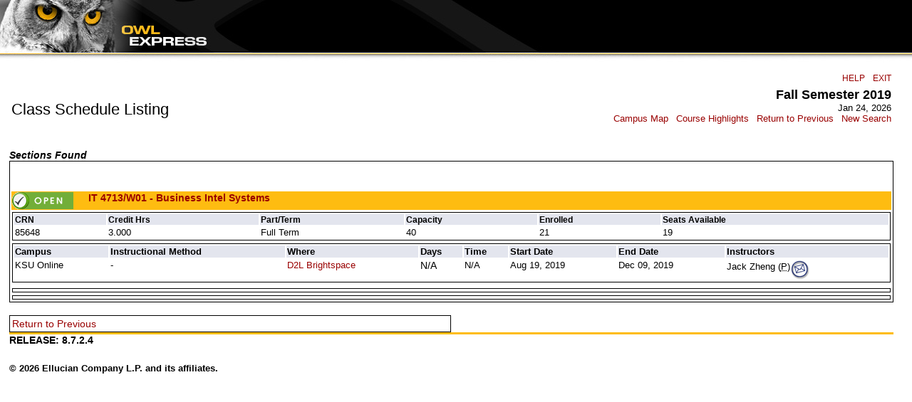

--- FILE ---
content_type: text/html;charset=UTF-8
request_url: https://owlexpress.kennesaw.edu/prodban/bwckctlg.p_disp_listcrse?term_in=201908&subj_in=IT&crse_in=4713&schd_in=A
body_size: 3161
content:
<!DOCTYPE HTML PUBLIC "-//W3C//DTD HTML 4.01 Transitional//EN" "http://www.w3.org/TR/html4/transitional.dtd">
<HTML lang="en">
<head>
<META http-equiv="Content-Type" content="text/html; charset=UTF-8">
<meta http-equiv="Pragma" name="Cache-Control" content="no-cache">
<meta http-equiv="Cache-Control" name="Cache-Control" content="no-cache">
<LINK REL="stylesheet" HREF="/css/web_defaultapp.css" TYPE="text/css">
<LINK REL="stylesheet" HREF="/css/web_defaultprint.css" TYPE="text/css" media="print">
<title>Class Schedule Listing</title>
<meta http-equiv="Content-Script-Type" name="Default_Script_Language" content="text/javascript">
<SCRIPT LANGUAGE="JavaScript" TYPE="text/javascript">
<!-- Hide JavaScript from older browsers 
window.onunload = function() {submitcount=0;}
var submitcount=0;
function checkSubmit() {
if (submitcount == 0)
   {
   submitcount++;
   return true;
   }
else
   {
alert("Your changes have already been submitted.");
   return false;
   }
}
//  End script hiding -->
</SCRIPT>
<SCRIPT LANGUAGE="JavaScript" TYPE="text/javascript">
<!-- Hide JavaScript from older browsers 
//  Function to open a window
function windowOpen(window_url) {
   helpWin = window.open(window_url,'','toolbar=yes,status=no,scrollbars=yes,menubar=yes,resizable=yes,directories=no,location=no,width=350,height=400');
   if (document.images) { 
       if (helpWin) helpWin.focus()
   }
}
//  End script hiding -->
</SCRIPT>
</head>
<body>
<div class="headerwrapperdiv">
<div class="pageheaderdiv1">
<a href="#main_content" onMouseover="window.status='Go to Main Content'; return true" onMouseout="window.status=''; return true" OnFocus="window.status='Go to Main Content'; return true" onBlur="window.status=''; return true" class="skiplinks">Go to Main Content</a>
<h1> </h1></DIV><div class="headerlinksdiv">
</DIV>
<table  CLASS="plaintable" SUMMARY="This table displays Menu Items and Banner Search textbox." WIDTH="100%">
<tr>
<TD CLASS="pldefault">
<div class="headerlinksdiv2">
&nbsp;
</div>
</TD>
<TD CLASS="pldefault"><p class="rightaligntext" /p>
<SPAN class="pageheaderlinks">
<a href="APP_UITS.P_OWLEXPRESS_HELP_LINK" accesskey="H" onClick="popup = window.open('APP_UITS.P_OWLEXPRESS_HELP_LINK', 'PopupPage','height=500,width=450,scrollbars=yes,resizable=yes'); return false" target="_blank" onMouseOver="window.status='';  return true" onMouseOut="window.status=''; return true"onFocus="window.status='';  return true" onBlur="window.status=''; return true"  class="submenulinktext2">HELP</a>
|
<a href="twbkwbis.P_Logout" accesskey="3" class="submenulinktext2">EXIT</a>
</span>
</TD>
</tr>
</table>
</DIV>
<div class="pagetitlediv">
<table  CLASS="plaintable" SUMMARY="This table displays title and static header displays." WIDTH="100%">
<tr>
<TD CLASS="pldefault">
<h2>Class Schedule Listing</h2>
</TD>
<TD CLASS="pldefault">
&nbsp;
</TD>
<TD CLASS="pldefault"><p class="rightaligntext" /p>
<div class="staticheaders">
<b><font size="4">Fall Semester 2019</font></b><br>
Jan 24, 2026<br>
<a href="http://www.kennesaw.edu/about/maps.shtml">Campus Map</a><img src="/wtlgifs/twggspac.gif" alt="Blank space" CLASS="headerImg" TITLE="Blank space"  NAME="GeneralSpacer" HSPACE=5 VSPACE=0 BORDER=0 HEIGHT=1 WIDTH=1 /><a href="http://registrar.kennesaw.edu/highlights/fall2019-highlights.pdf">Course Highlights</a><img src="/wtlgifs/twggspac.gif" alt="Blank space" CLASS="headerImg" TITLE="Blank space"  NAME="GeneralSpacer" HSPACE=5 VSPACE=0 BORDER=0 HEIGHT=1 WIDTH=1 /><a href="javascript:history.go(-1)">Return to Previous</a><img src="/wtlgifs/twggspac.gif" alt="Blank space" CLASS="headerImg" TITLE="Blank space"  NAME="GeneralSpacer" HSPACE=5 VSPACE=0 BORDER=0 HEIGHT=1 WIDTH=1 /><a href="/prodban/bwckschd.p_disp_dyn_sched">New Search</a><br>
</div>
</TD>
</tr>
<tr>
<TD class="bg3" width="100%" colSpan=3><img src="/wtlgifs/web_transparent.gif" alt="Transparent Image" CLASS="headerImg" TITLE="Transparent Image"  NAME="web_transparent" HSPACE=0 VSPACE=0 BORDER=0 HEIGHT=3 WIDTH=10 /></TD>
</tr>
</table>
<a name="main_content"></a>
</DIV>
<div class="pagebodydiv">
<!--  ** END OF twbkwbis.P_OpenDoc **  -->

<input type="hidden" name="sel_crn" value="dummy" />
<input type="hidden" name="assoc_term_in" value="dummy" />
<input type="hidden" name="ADD_BTN" value="dummy" />
<table  CLASS="datadisplaytable" SUMMARY="This layout table is used to present the sections found" width="100%"><caption class="captiontext">Sections Found</caption>
<tr>
<td CLASS="dddefault">&nbsp;</td>
</tr>
<tr>
<td CLASS="dddefault">&nbsp;</td>
</tr>
<tr>
<th CLASS="ddlabel" scope="row" ><a href="/prodban/bwckschd.p_disp_detail_sched?term_in=201908&amp;crn_in=85648"><img src="/stugifs/open.gif" align="top" alt="Course Section Open" CLASS="headerImg" TITLE="Course Section Open"  NAME="KSU_CrseSectionOpen" HSPACE=0 VSPACE=0 BORDER=0 HEIGHT=24 WIDTH=86 /><img src="/wtlgifs/twggspac.gif" alt="Blank space" CLASS="headerImg" TITLE="Blank space"  NAME="GeneralSpacer" HSPACE=10 VSPACE=0 BORDER=0 HEIGHT=1 WIDTH=1 />IT 4713/W01 - Business Intel Systems</a></th>
</tr>
<tr>
<TD CLASS="dddefault">
<table  CLASS="datadisplaytable" SUMMARY="This layout table is used to present the seating numbers." width = "100%">
<tr>
<th CLASS="ddheader" scope="col" ><SPAN class="fieldlabeltext">CRN</SPAN></th>
<th CLASS="ddheader" scope="col" ><SPAN class="fieldlabeltext">Credit Hrs</SPAN></th>
<th CLASS="ddheader" scope="col" ><SPAN class="fieldlabeltext">Part/Term</SPAN></th>
<th CLASS="ddheader" scope="col" ><SPAN class="fieldlabeltext">Capacity</SPAN></th>
<th CLASS="ddheader" scope="col" ><SPAN class="fieldlabeltext">Enrolled</SPAN></th>
<th CLASS="ddheader" scope="col" ><SPAN class="fieldlabeltext">Seats Available</SPAN></th>
<tr>
<td CLASS="dddefault">85648</td>
<td CLASS="dddefault">       3.000</td>
<td CLASS="dddefault">Full Term</td>
<td CLASS="dddefault">40</td>
<td CLASS="dddefault">21</td>
<td CLASS="dddefault">19</td>
</tr>
</table>
</TD>
</tr>
<tr>
<TD CLASS="dddefault">
<table  CLASS="datadisplaytable" SUMMARY="This table lists the scheduled meeting times and assigned instructors for this class.." width = "100%">
<tr>
<th CLASS="ddheader" scope="col" >Campus</th>
<th CLASS="ddheader" scope="col" >Instructional Method</th>
<th CLASS="ddheader" scope="col" >Where</th>
<th CLASS="ddheader" scope="col" >Days</th>
<th CLASS="ddheader" scope="col" >Time</th>
<th CLASS="ddheader" scope="col" >Start Date</th>
<th CLASS="ddheader" scope="col" >End Date</th>
<th CLASS="ddheader" scope="col" >Instructors</th>
</tr>
<tr>
<td CLASS="dddefault">KSU Online</td>
<td CLASS="dddefault">-</td>
<td CLASS="dddefault"><a target="_blank" href="http://d2l.kennesaw.edu/">D2L Brightspace</a></td>
<td>
N/A
</td>
<td CLASS="dddefault">N/A</td>
<td CLASS="dddefault">Aug 19, 2019</td>
<td CLASS="dddefault">Dec 09, 2019</td>
<td CLASS="dddefault">Jack Zheng (<ABBR title= "Primary">P</ABBR>)<a href="mailto:gzheng@kennesaw.edu"    target="Jack Zheng" ><img src="/wtlgifs/web_email.gif" align="middle" alt="E-mail" CLASS="headerImg" TITLE="E-mail"  NAME="web_email" HSPACE=0 VSPACE=0 BORDER=0 HEIGHT=28 WIDTH=28 /></a></td>
</tr>
</table>
</TD>
</tr>
<tr>
<TD CLASS="dddefault">
</TD>
</tr>
<tr>
<TD CLASS="dddefault">
<table  CLASS="datadisplaytable" SUMMARY="This layout table is used to present comments." width = "100%">
<tr>
</table>
</TD>
</tr>
<tr>
<TD CLASS="dddefault">
<table  CLASS="datadisplaytable" SUMMARY="This layout table is used to present attributes." width = "100%">
<tr>
</table>
</TD>
</tr>
</table>
<br />
<table  CLASS="datadisplaytable" summary="This is for formatting of the bottom links." WIDTH="50%">
<tr>
<TD CLASS="ntdefault">
<a href="javascript:history.go(-1)" onMouseOver="window.status='Return to Previous';  return true" onFocus="window.status='Return to Previous';  return true" onMouseOut="window.status='';  return true"onBlur="window.status='';  return true">Return to Previous</a>
</TD>
</tr>
</table>

<!--  ** START OF twbkwbis.P_CloseDoc **  -->
<table  CLASS="plaintable" SUMMARY="This is table displays line separator at end of the page." WIDTH="100%" cellSpacing=0 cellPadding=0 border=0><tr><TD class="bgtabon" width="100%" colSpan=2><img src="/wtlgifs/web_transparent.gif" alt="Transparent Image" CLASS="headerImg" TITLE="Transparent Image"  NAME="web_transparent" HSPACE=0 VSPACE=0 BORDER=0 HEIGHT=3 WIDTH=10 /></TD></tr></table>
<a href="#top" onMouseover="window.status='Skip to top of page'; return true" onMouseout="window.status=''; return true" OnFocus="window.status='Skip to top of page'; return true" onBlur="window.status=''; return true" class="skiplinks">Skip to top of page</a>
</DIV>
<div class="footerbeforediv">

</DIV>
<div class="footerafterdiv">

</DIV>
<div class="globalafterdiv">

</DIV>
<div class="globalfooterdiv">

</DIV>
<div class="pagefooterdiv">
<SPAN class="releasetext">Release: 8.7.2.4</SPAN>
</DIV>
<div class="poweredbydiv">
</DIV>
<DIV class="div1"></DIV>
<DIV class="div2"></DIV>
<DIV class="div3"></DIV>
<DIV class="div4"></DIV>
<DIV class="div5"></DIV>
<DIV class="div6"></DIV>
<div class="banner_copyright"> <br><h5>© 2026 Ellucian Company L.P. and its affiliates.<br></h5></div>
</body>
</html>


--- FILE ---
content_type: text/css
request_url: https://owlexpress.kennesaw.edu/css/web_defaultapp.css
body_size: 7480
content:
/*
  AUDIT TRAIL: 5.2
  1. Initial release.                        JWF 1/9/2002
  AUDIT TRAIL: 5.3
  2. For September 2002 release.             GPV 6/27/2002
  3. FOR UI phase II release		     RK  7/29/2002
     Following new classes added

     Tables
           DATA With Border (Table class with borders)
		Its related classes defined as db.
 	   Non Tabular Data
		Related classes defined as (nt)

     	   Header class (TD.plheadermenulinks) for plain table.
	        This class defines attributes for header tables.

     Anchors
	   menulinktext2 (Menu classes)
	   sitemaplevel1 (Site Map level 1)
	   sitemaplevel2 (Site Map level 2)
	   sitemaplevel3 (Site Map level 3)

    	   whitespace link (This anchor gives more spacing at top and bottom)

  4. Fix for defect #53-0017 and #53-0018    Rk 8/23/2002
	  Added a campus pipeline class which will be used in body tag.
          Changed Input bg color to white
  5. Added a class fieldmediumtextbold for student 		Rk 9/3/2002

  AUDIT TRAIL:7.0						Rk 6/22/04
  1. Modify fonts to use Verdana
  2. Added tab styles to self service

  AUDIT TRAIL:7.4						Rk 6/22/04
  1. Field fieldOrangetextbold modified to use hex value instead of orange color
  2. HR style modified to remove height as an attributte

  AUDIT TRAIL:8.1	         PNN 08/07/2008
  1. Add style tabdisable to emulate a tab page been disabled.

  AUDIT TRAIL: 8.4.2
  1. Defect 1-EO84OX         LVH 04/21/2011
     A duplicate set of achor rules were defined and have been deleted.
       A.whitespacelink
       A.largelinktext
       A.sitemaplevel1
       A.sitemaplevel1:visited
       A.sitemaplevel1:hover
       A.sitemaplevel2
       A.sitemaplevel2:visited
       A.sitemaplevel2:hover
       A.sitemaplevel3
       A.sitemaplevel3:visited
       A.sitemaplevel3:hover

  AUDIT TRAIL END

  Copyright 2002 - 2011 SunGard. All rights reserved.

  SunGard or its subsidiaries in the U.S. and other countries is the owner
  of numerous marks, including "SunGard", the SunGard logo, "Banner,"
  "PowerCAMPUS", "Advance", "Luminis", "DegreeWorks", "fsaATLAS",
  "Course Signals", and "Open Digital Campus." Other names and marks used
  in this material are owned by third parties.
  This [site/software] contains confidential and proprietary information of
  SunGard and its subsidiaries. Use of this [site/software] is limited to
  SunGard Higher Education licensees, and is subject to the terms and
  conditions of one or more written license agreements between SunGard
  Higher Education and the licensee in question.

  FILE NAME..: web_defaultapp.css
  RELEASE....: 8.4.2
  PRODUCT....: WTLWEB
  COPYRIGHT..: Copyright 2002 - 2011 SunGard. All rights reserved.
*/


/* BROWSER CONSIDERATIONS - Overall
   ========================================================
   Rule:   Set margin-left and margin-right only on BODY, not on DIVS.
   Reason: Older browsers do not recognize margins on DIVs.

   Rule:   No underscores.
   Reason: Underscores are not valid in CSS syntax.

   Rule:   Use percentages to define font sizes. Normal text should be 90%.
   Reason: Presents text in the user's preferred font size. Facilitates page fluidity.

   Rule:   Use precentages to define margins.
   Reason: Facilitates page fluidity.

   Rule:   Apply font rules to TD and TH elements. Do not rely on inheritance from the BODY.
   Reason: Some browsers do not support inheritance well.
*/

/* TEXT CLASSES                                             */
/* All text classes should have rules defined for at least  */
/* the following properties (unless the class has a special */
/* purpose):                                                */
/* color, font-family, font-weight, font-size, font-style   */
/* text-align                                               */
/* ======================================================== */
.centeraligntext {
text-align: center;
/* BanMOD dgolder 9/14/2010 - added margin to fix issue with Mozilla rendering extra line */
margin: 0;
/* EndMOD dgolder 9/14/2010 - added margin */
}

.leftaligntext {
text-align: left;
/* BanMOD dgolder 9/14/2010 - added margin to fix issue with Mozilla rendering exta line */
margin: 0;
/* EndMOD dgolder 9/14/2010 - added margin */
}

.rightaligntext {
text-align: right;
/* BanMOD dgolder 9/14/2010 - added margin to fix issue with Mozilla rendering extra line */
margin: 0;
/* EndMOD dgolder 9/14/2010 - added margin */
}

.menulisttext {
list-style: none;
}

.captiontext {
color: black;
font-family: Verdana,Arial Narrow,  helvetica, sans-serif;
font-weight: bold;
font-size: 90%;
font-style: italic;
text-align: left;
margin-top: 1em;
}

.skiplinks {
display: none;
}

.pageheaderlinks {
color: #FFFFFF;
font-family: Verdana,Arial Narrow,  helvetica, sans-serif;
font-weight: normal;
font-size: 90%;
font-style: normal;
text-align: center;
}

.requirementnotmet {
color: black;
}

/* Class for Sub-menu Items                                  */
/* ========================================================  */
.pageheaderlinks2 {
color: #CED5EA;
font-family: Verdana,Arial Narrow,  helvetica, sans-serif;
font-size: 90%;
text-align: justify;
}

.pagebodylinks {
color: black;
font-family: Verdana,Arial Narrow,  helvetica, sans-serif;
font-weight: normal;
font-size: 90%;
font-style: normal;
text-align: center;
}

.gotoanchorlinks {
color: black;
font-family: Verdana,Arial Narrow,  helvetica, sans-serif;
font-weight: normal;
font-size: 90%;
font-style: normal;
text-align: left;
}

.pagefooterlinks {
color: black;
font-family: Verdana,Arial Narrow,  helvetica, sans-serif;
font-weight: normal;
font-size: 90%;
font-style: normal;
text-align: center;
/* BROWSER CONSIDERATION - To make Netscape and IE compatible for PageFooter Division. */
/* Margin-left style specified for Netscape within parent SPAN tag,                    */
/* while IE uses the padding-left style within parent DIV tag.                         */
margin-left: 3px;
}

.backlinktext {
color: black;
font-family: Verdana,Arial Narrow,  helvetica, sans-serif;
font-weight: normal;
font-size: 90%;
font-style: normal;
text-align: right;
margin-bottom: 5px;
}

.menuheadertext {
color: black;
font-family: Verdana,Arial Narrow,  helvetica, sans-serif;
font-weight: normal;
font-size: 100%;
font-style: normal;
text-align: left;
}

.menulinktext {
color: #0F2167;
font-family: Verdana,Arial Narrow,  helvetica, sans-serif;
font-weight: bold;
font-style: normal;
}

.menulinkdesctext {
color: black;
font-family: Verdana,Arial Narrow,  helvetica, sans-serif;
font-weight: normal;
font-size: 90%;
font-style: normal;
text-align: left;
}

.normaltext {
color: black;
font-family: Verdana,Arial Narrow,  helvetica, sans-serif;
font-weight: normal;
font-size: 90%;
font-style: normal;
text-align: left;
}

.infotext {
color: black;
font-family: Verdana,Arial Narrow,  helvetica, sans-serif;
font-weight: normal;
font-size: 90%;
font-style: normal;
text-align: left;
}

.errortext {
color: black;
font-family: Verdana,Arial Narrow,  helvetica, sans-serif;
font-weight: bold;
font-size: 90%;
font-style: normal;
text-align: left;
}

.warningtext {
color: black;
font-family: Verdana,Arial Narrow,  helvetica, sans-serif;
font-weight: bold;
font-size: 90%;
font-style: normal;
text-align: left;
}

.multipagemsgtext {
color: black;
font-family: Verdana,Arial Narrow,  helvetica, sans-serif;
font-weight: normal;
font-size: 90%;
font-style: normal;
text-align: left;
}

.releasetext {
color: black;
font-family: Verdana,Arial Narrow,  helvetica, sans-serif;
font-weight: bold;
font-size: 90%;
font-style: normal;
text-align: left;
text-transform: uppercase;
}

.requiredmsgtext {
color: black;
font-family: Verdana,Arial Narrow,  helvetica, sans-serif;
font-weight: normal;
font-size: 90%;
font-style: normal;
text-align: left;
}

.fieldlabeltext {
color: black;
font-family: Verdana,Arial Narrow,  helvetica, sans-serif;
font-weight: bold;
font-size: 90%;
font-style: normal;
text-align: left;
}

.fieldlabeltextinvisible {
display: none;
}

.fieldrequiredtext {
color: black;
font-family: Verdana,Arial Narrow,  helvetica, sans-serif;
font-weight: normal;
font-size: 90%;
font-style: normal;
text-align: left;
}

.fieldformattext {
color: black;
font-family: Verdana,Arial Narrow,  helvetica, sans-serif;
font-weight: normal;
font-size: 90%;
font-style: normal;
text-align: left;
}

.fieldformatboldtext {
color: black;
font-family: Verdana,Arial Narrow,  helvetica, sans-serif;
font-weight: bold;
font-size: 90%;
font-style: normal;
text-align: left;
}

.fielderrortext {
color: black;
font-family: Verdana,Arial Narrow,  helvetica, sans-serif;
font-weight: normal;
font-size: 90%;
font-style: normal;
text-align: left;
}

.fieldsmallboldtext {
color: black;
font-family: Verdana,Arial Narrow,  helvetica, sans-serif;
font-weight: bold;
font-size: 90%;
font-style: normal;
text-align: left;
}

.fieldsmalltext {
color: black;
font-family: Verdana,Arial Narrow,  helvetica, sans-serif;
font-weight: normal;
font-size: 90%;
font-style: normal;
text-align: left;
}

.fieldmediumtext {
color: black;
font-family: Verdana,Arial Narrow,  helvetica, sans-serif;
font-weight: normal;
font-size: 90%;
font-style: normal;
text-align: left;
}

.fieldlargetext {
color: black;
font-family: Verdana,Arial Narrow,  helvetica, sans-serif;
font-weight: bold;
font-size: 110%;
font-style: normal;
text-align: left;
}

.fieldmediumtextbold {
color: black;
font-family: Verdana,Arial Narrow,  helvetica, sans-serif;
font-weight: bold;
font-size: 90%;
font-style: normal;
text-align: left;
}

.fieldOrangetextbold {
/* BanMOD dgolder 9/14/2010 - changed color from FFA500 to 000000 */
color:#000000;
/* EndMOD dgolder 9/14/2010 - changed color from FFA500 to 000000 */
font-family: Verdana,Arial Narrow,  helvetica, sans-serif;
font-weight: bold;
font-size: 90%;
font-style: normal;
text-align: left;
}



/* ANCHORS (LINKS)                                          */
/* ======================================================== */
/* BanMOD dgolder 9/10/2010 - change default link color from OOOOff to 990000 */
A:link{color:#990000;text-decoration:none;}
/* EndMOD dgolder 9/10/2010 - change default link color from OOOOff to 990000 */

/* BanMOD dgolder 9/10/2010 - change visited link color from 660099 to 990000 */
A:visited{color:#990000;text-decoration:none;}
/* EndMOD dgolder 9/10/2010 - change visited link color from 660099 to 990000 */

A:active{color:#990000;}

A:hover{color:#990000;text-decoration:underline;}


/* ANCHOR Definitions for Home Page MenuItems class.        */
/* ======================================================== */
A.menulinktext {
font-family:  Verdana,Arial Narrow, helvetica, sans-serif;
font-weight: bold;
font-size: 90%;
font-style: normal;
color:#0000ff;
text-decoration: none;
}


A.submenulinktext {
font-family:  Verdana,Arial Narrow, helvetica, sans-serif;
font-weight: bold;
font-size: 90%;
font-style: normal;
text-transform: none;
color:#0000ff;
text-decoration: none;
}

A.submenulinktext:hover {
background-color: #1E2B83;
font-family:  verdana,Arial Narrow, helvetica, sans-serif;
font-weight: bold;
font-size: 90%;
font-style: normal;
text-align: justify;
text-transform: none;
color: #FFFFFF;
text-decoration: none;
}

A.submenulinktext:visited {
font-family:  Verdana,Arial Narrow, helvetica, sans-serif;
font-weight: bold;
font-size: 90%;
font-style: normal;
text-transform: none;
color:#660099;
text-decoration: none;
}

A.submenulinktext:visited:hover {
background-color: #1E2B83;
font-family:  Verdana,Arial Narrow, helvetica, sans-serif;
font-weight: bold;
font-size: 90%;
font-style: normal;
text-align: justify;
text-transform: none;
color: #FFFFFF;
text-decoration: none;
}

A.submenulinktext2 {
font-weight: normal;
font-size: 90%;
/* BanMOD dgolder 9/10/2010 - changing upper links from 0000ff to 990000 */
color:#990000;
/* EndMOD dgolder 9/10/2010 - changing upper links from 0000ff to 990000 */
text-decoration:none;
}

A.submenulinktext2:hover {
font-weight: normal;
font-size: 90%;
color:#990000;
text-decoration:underline;
}

A.submenulinktext2:visited {
font-family:  Verdana,Arial Narrow, helvetica, sans-serif;
font-weight: normal;
font-size: 90%;
font-style: normal;
/* BanMOD dgolder 9/10/2010 - change visited link from 660099 to 990000 */
color:#990000;
/* EndMOD dgolder 9/10/2010 - change visited link from 660099 to 990000 */
text-decoration: none;
}

A.submenulinktext2:visited:hover {
font-family:  Verdana,Arial Narrow, helvetica, sans-serif;
font-weight: normal;
font-size: 90%;
text-decoration:underline;
color:#990000;
}



A.whitespacelink
{
line-height: 200%;
COLOR: #1E2B83;
text-decoration: underline;
}


A.largelinktext {
font-family: Verdana,Arial,  helvetica, sans-serif;
font-weight: bold;
font-size: 110%;
font-style: normal;
text-align: left;
text-decoration: underline;
}


A.sitemaplevel1 {
font-family:  Verdana,Arial, helvetica, sans-serif;
font-weight: bold;
font-size: 80%;
font-style: normal;
text-align: left;
text-decoration: none;
color:       #1E2B83;
}

A.sitemaplevel1:visited {
font-family: Verdana,Arial,  helvetica, sans-serif;
font-weight: normal;
font-size  : 80%;
font-style : normal;
text-align : left;
text-decoration: none;
color:#660099;
}

A.sitemaplevel1:hover {
font-family: Verdana,Arial,  helvetica, sans-serif;
font-weight: normal;
font-size  : 80%;
font-style : normal;
text-align : left;
text-decoration:underline;
color:#990000;
}


A.sitemaplevel2 {
font-family: Verdana,Arial,  helvetica, sans-serif;
font-weight: normal;
font-size: 70%;
font-style: normal;
text-align: left;
text-decoration: none;
color:#0000ff;
}

A.sitemaplevel2:visited {
font-family:  Verdana, Arial,  helvetica, sans-serif;
font-weight: normal;
font-size  : 70%;
font-style : normal;
text-align : left;
text-decoration: none;
color:#660099;
}

A.sitemaplevel2:hover {
font-family: Verdana,Arial,  helvetica, sans-serif;
font-weight: bold;
font-size  : 70%;
font-style : normal;
text-align : left;
text-decoration:underline;
color:#990000;
}

A.sitemaplevel3 {
font-family: Verdana,Arial,  helvetica, sans-serif;
font-weight: normal;
font-size: 60%;
font-style: normal;
text-align: left;
text-decoration: none;
color:#0000ff;
}

A.sitemaplevel3:visited {
font-family: Verdana,Arial,  helvetica, sans-serif;
font-weight: normal;
font-size  : 60%;
font-style : normal;
text-align : left;
text-decoration: none;
color:#660099;
}

A.sitemaplevel3:hover {
font-family: Verdana,Arial,  helvetica, sans-serif;
font-weight: bold;
font-size  : 70%;
font-style : normal;
text-align : left;
color:#990000;
text-decoration:underline;
}


/* ANCHOR Definitions for Home Page MenuItems class.        */
/* ======================================================== */


A.whitespacelink
{
line-height: 200%;
color: black;
text-decoration: underline;
}


A.largelinktext {
font-family: Verdana, Arial,  helvetica, sans-serif;
font-weight: bold;
font-size: 120%;
font-style: normal;
text-align: left;
text-decoration: underline;
}


A.sitemaplevel1 {
font-family: Verdana, Arial,  helvetica, sans-serif;
/* BanMOD dgolder 9/13/2010 - change font-weight from normal to bold */
/*                            change font-size from 80% to 14px */
font-weight: bold;
font-size: 14px;
/* EndMOD dgolder 9/13/2010 - changes to font-weight and font-size */
font-style: normal;
text-align: left;
text-decoration: none;
/* BanMOD dgolder 9/10/2010 - changing upper links from 0000ff to 990000 */
color:#990000;
/* EndMOD dgolder 9/10/2010 - changing upper links from 0000ff to 990000 */
}

A.sitemaplevel1:visited {
font-family: Verdana, Arial,  helvetica, sans-serif;
/* BanMOD dgolder 9/13/2010 - change font-weight from normal to bold */
/*                            change font-size from 80% to 14px */
font-weight: bold;
font-size  : 14px;
/* EndMOD dgolder 9/13/2010 - change font-weight and font-size */
font-style : normal;
text-align : left;
text-decoration: none;
/* BanMOD dgolder 9/10/2010 - changing upper links from 660099 to 990000 */
color:#990000;
/* EndMOD dgolder 9/10/2010 - changing upper links from 0000ff to 990000 */
}

A.sitemaplevel1:hover {
font-family: Verdana, Arial,  helvetica, sans-serif;
/* BanMOD dgolder 9/13/2010 - change font-weight from normal to bold */
/*                            change font-size from 80% to 14px */
font-weight: bold;
font-size  : 14px;
/* EndMOD dgolder 9/13/2010 - change font-weight and font-size */
font-style : normal;
text-align : left;
text-decoration:underline;
color:#990000;
}


A.sitemaplevel2 {
font-family: Verdana, Arial,  helvetica, sans-serif;
font-weight: normal;
/* BanMOD dgolder 9/13/2010 - change font-size from 80% to 13px */
font-size: 13px; 
/* EndMOD dgolder 9/13/2010 - change font-size */
font-style: normal;
text-align: left;
text-decoration: none;
/* BanMOD dgolder 9/10/2010 - changing upper links from 0000ff to 990000 */
color:#990000;
/* EndMOD dgolder 9/10/2010 - changing upper links from 0000ff to 990000 */
}

A.sitemaplevel2:visited {
font-family: Verdana, Arial,  helvetica, sans-serif;
font-weight: normal;
/* BanMOD dgolder 9/13/2010 - change font-size from 80% to 13px */
font-size  : 13px;
/* EndMOD dgolder 9/13/2010 - change font-size */
font-style : normal;
text-align : left;
text-decoration: none;
/* BanMOD dgolder 9/10/2010 - changing upper links from 660099 to 990000 */
color:#990000;
/* EndMOD dgolder 9/10/2010 - changing upper links from 660099 to 990000 */
}

A.sitemaplevel2:hover {
font-family: Verdana, Arial,  helvetica, sans-serif;
font-weight: normal;
/* BanMOD dgolder 9/13/2010 - change font-size from 80% to 13px */
font-size  : 13px;
/* EndMOD dgolder 9/13/2010 - change font-size */
font-style : normal;
text-align : left;
text-decoration:underline;
color:#990000;
}

A.sitemaplevel3 {
font-family: Verdana, Arial,  helvetica, sans-serif;
font-weight: normal;
/* BanMOD dgolder 9/13/2010 - change font-size from 60% to 12px */
font-size: 12px;
/* EndMOD dgolder 9/13/2010 - change font-size */
font-style: normal;
text-align: left;
text-decoration: none;
/* BanMOD dgolder 9/10/2010 - changing upper links from 0000ff to 990000 */
color:#990000;
/* EndMOD dgolder 9/10/2010 - changing upper links from 0000ff to 990000 */
}

A.sitemaplevel3:visited {
font-family: Verdana, Arial,  helvetica, sans-serif;
font-weight: normal;
/* BanMOD dgolder 9/13/2010 - change font-size from 60% to 12px */
font-size  : 12px;
/* EndMOD dgolder 9/13/2010 - change font-size */
font-style : normal;
text-align : left;
text-decoration: none;
/* BanMOD dgolder 9/10/2010 - changing upper links from 660099 to 990000 */
color:#990000;
/* EndMOD dgolder 9/10/2010 - changing upper links from 660099 to 990000 */
}

A.sitemaplevel3:hover {
font-family: Verdana, Arial,  helvetica, sans-serif;
font-weight: normal;
/* BanMOD dgolder 9/13/2010 - change font-size from 60% to 12px */
font-size  : 12px; 
/* EndMOD dgolder 9/13/2010 - change font-size */
font-style : normal;
text-align : left;
text-decoration: none;
text-decoration:underline;
color:#990000;
}


.whitespace1{
padding-top:0em;
}

.whitespace2{
padding-top:1em;
}
.whitespace3{
padding-top:2em;
}
.whitespace4{
padding-top:3em;
}

/* BODY                                                     */
/* ======================================================== */
BODY {
background-color: #FFFFFF;
color: black;
font-family: Verdana,Arial Narrow,  helvetica, sans-serif;
font-style: normal;
text-align: left;
/* BROWSER CONSIDERATION - Override browser settings for BODY margin */
margin-top: 0px;
margin-left: 1%;
margin-right: 2%;
/* BanMOD dgolder 9/10/2010 - changing logo from Sungard to OIwl Express */
/* background-image: url(/wtlgifs/web_bg_app.jpg);*/
background-image: url(/acsgifs/owl_express_header_2010.jpg);
/* EndMOD dgolder 9/10/2010 - changing logo from Sungard to Owl Express */
background-repeat: no-repeat;
}
BODY.campuspipeline {
background-color: #FFFFFF;
color: black;
font-family: Verdana,Arial Narrow,  helvetica, sans-serif;
font-style: normal;
text-align: left;
/* BROWSER CONSIDERATION - Override browser settings for BODY margin */
margin-top: 6px;
margin-left: 2%;
background-image: none;
background-repeat: no-repeat;
}
BODY.previewbody {
background-color: #FFFFFF;
color: black;
font-family: Verdana,Arial Narrow,  helvetica, sans-serif;
font-weight: normal;
font-size: 90%;
font-style: normal;
text-align: left;
margin-left: 2%;
margin-right: 2%;

/* Override the background image in the main BODY */
background-image: none;
}

BODY.validationbody {
background-color: #FFFFFF;
color: black;
font-family: Verdana,Arial Narrow,  helvetica, sans-serif;
font-weight: normal;
font-size: 90%;
font-style: normal;
text-align: left;
margin-left: 0%;
margin-right: 2%;
/* Override the background image in the main BODY */
background-image: none;
}

/* DIVIDES                                                  */
/* All divides should have rules defined for margin and     */
/* text-align.                                              */
/* ======================================================== */
DIV.menulistdiv {
text-align: left;
}

DIV.headerwrapperdiv {

margin-left: 0px;
margin-top: 0px;
}

DIV.pageheaderdiv1 {

text-align: left;
margin-top: 8%;
margin-left: 0px;
border-bottom: 0px solid;
border-left: 0px solid;
border-right: 0px solid;
border-top: 0px solid;

}

DIV.pageheaderdiv2 {
text-align: right;
margin-top: 10px;
margin-right: 10px;
position: absolute;
top: 0px;
right: 0px;
float: right;
display: none;

}

DIV.headerlinksdiv {
text-align: left;
margin-right: 0%;

}

/* Class for BANNER SEARCH Form text and button controls     */
/* ========================================================  */
DIV.headerlinksdiv2 {
color: black;
font-family: Verdana,Arial Narrow,  helvetica, sans-serif;
font-weight: bold;
font-size: 90%;
font-style: normal;
text-align: left;
text-transform: none;
}

DIV.bodylinksdiv {
text-align: center;
margin-top: 1%;
}

DIV.footerlinksdiv {
text-align: center;
}

DIV.backlinkdiv {
text-align: right;
margin-top: -40px;
}

DIV.pagetitlediv {
text-align: left;
}

DIV.infotextdiv {
text-align: left;
}

DIV.pagebodydiv {
text-align: left;
}

DIV.pagefooterdiv {
text-align: left;
border: 0px;
margin-top: 0px;
float: left;
}

DIV.poweredbydiv {
text-align: right;
margin-right: -1px;
margin-top: 0px;
border-bottom: 0px solid;
border-left: 0px solid;
border-right: 0px solid;
border-top: 0px solid;
float: right;
}

DIV.previewdiv {
text-align: center;
}

DIV.validationdiv {
text-align: center;
}

DIV.staticheaders {
text-align: right;
font-size:  90%;
}
/* HEADERS                                                  */
/* Do not set font-size for headers - defer to browser.      */
/* ======================================================== */
/* H1 is reserved for Page Header */
H1 {
color: #FFFFFF;
font-family: verdana, Arial Narrow,  helvetica, sans-serif;
font-weight: bold;
font-style: normal;
font-size:0%;
margin-top: 0px;
}


/* H2 is reserved for Page Title */
H2 {
color	   : BLACK;
font-family: verdana, Arial Narrow,  helvetica, sans-serif;
font-weight: normal;
font-style : normal;
}

/* H3 is reserved for Sub Title */
H3 {
color	   : BLACK;
font-family: verdana, Arial Narrow,  helvetica, sans-serif;
font-weight: normal;
font-style : normal;
}

/* Horizontal Rule for Menu Section                         */
/* ======================================================== */

HR {
color: #CCCC33;
text-align: left;
vertical-align: top;
margin-top: -10px;
}

HR.pageseprator {
color: #003366;
text-align: left;
vertical-align: top;
}


/* FORM CONTROLS                                            */
/* ======================================================== */
INPUT {
/*background-color: #FFFFFF;*/
color: black;
font-family: Verdana,Arial Narrow,  helvetica, sans-serif;
font-weight: normal;
font-size: 90%;
font-style: normal;
}


TEXTAREA {
/*background-color: #FFFFFF;*/
color: black;
font-family: Verdana,Arial Narrow,  helvetica, sans-serif;
font-weight: normal;
font-size: 90%;
font-style: normal;

}

SELECT {
/*background-color: #FFFFFF;*/
color: black;
font-family: Verdana,Arial Narrow,  helvetica, sans-serif;
font-weight: normal;
font-size: 90%;
font-style: normal;
}



/* TABLES                                                   */
/* ======================================================== */
TABLE.dataentrytable {
border-bottom: 0px solid;
border-left: 0px solid;
border-right: 0px solid;
border-top: 0px solid;
}

TABLE.datadisplaytable {
/* BanMOD dgolder 9/14/2010 - changed from 0px to 1px */
border-bottom: 1px solid;
border-left: 1px solid;
border-right: 1px solid;
border-top: 1px solid;
/* EndMOD dgolder 9/14/2010 - changed from 0px to 1px */
}

TABLE.plaintable {
border-bottom: 0px solid;
border-left: 0px solid;
border-right: 0px solid;
border-top: 0px solid;
}

TABLE.menuplaintable {
/* Create a horizontal rule effect. */
border-top: 1pt #707070 solid;
}

TABLE.pageheadertable {
margin-top: 0px;
}

TABLE.colorsampletable {
background-color: #FFFFFF;
}

TABLE.bordertable {
border-collapse:collapse;
border-bottom: 1px solid;
border-left: 1px solid;
border-right: 1px solid;
border-top: 1px solid;
}

/* TABLE HEADERS AND DATA CELLS                             */
/* ======================================================== */
TABLE TH {
vertical-align: top;
color: black;
}

TABLE TD {
vertical-align: top;
color: black;
}

.pageheadertablecell {
text-align: left;
}

.pageheadernavlinkstablecell {
text-align: right;
}

/* DATA ENTRY TABLE HEADERS AND DATA CELLS                  */
/* Some font rules are redunant because they do not         */
/* inherit well from the BODY on older browsers.            */
/* ======================================================== */
TABLE TD.deheader {
background-color: #E3E5EE;
color: black;
font-family: Verdana,Arial Narrow,  helvetica, sans-serif;
font-weight: bold;
font-size: 90%;
font-style: normal;
text-align: left;
vertical-align: top;
}

TABLE TH.deheader {
background-color: #E3E5EE;
color: black;
font-family: Verdana,Arial Narrow,  helvetica, sans-serif;
font-weight: bold;
font-size: 90%;
font-style: normal;
text-align: left;
vertical-align: top;
}

TABLE TD.detitle {
background-color: #E3E5EE;
color: black;
font-family: Verdana,Arial Narrow,  helvetica, sans-serif;
font-weight: bold;
font-size: 90%;
font-style: normal;
text-align: left;
vertical-align: top;
/* Make titles big and chunky. */
padding-bottom: 1em;
}

TABLE TH.detitle {
background-color: #E3E5EE;
color: black;
font-family: Verdana,Arial Narrow,  helvetica, sans-serif;
font-weight: bold;
font-size: 90%;
font-style: normal;
text-align: left;
vertical-align: top;
/* Make titles big and chunky. */
padding-bottom: 1em;
}

TABLE TD.delabel {
/*background-color: #E3E5EE;*/
/* BanMOD dgolder 9/14/2010 - added Background color for labels */
background-color: #FEBC11;	
/* EndMOD dgolder 9/14/2010 - added Background color for labels */
color: black;
font-family: Verdana,Arial Narrow,  helvetica, sans-serif;
font-weight: bold;
font-size: 90%;
font-style: normal;
text-align: left;
vertical-align: top;
}

TABLE TH.delabel {
/*background-color: #E3E5EE;*/
/* BannerMOD dgolder 9/10/2010 - change background color from E3E5EE to FEBC11 */
background-color: #FEBC11;
/* EndMOD dgolder 9/10/2010 - change background color from E3E5EE to FEBC11 */
color: black;
font-family: Verdana,Arial Narrow,  helvetica, sans-serif;
font-weight: bold;
font-size: 90%;
font-style: normal;
text-align: left;
vertical-align: top;
}

TABLE TD.deseparator {
color: black;
font-family: Verdana,Arial Narrow,  helvetica, sans-serif;
font-weight: normal;
font-size: 90%;
font-style: normal;
text-align: left;
vertical-align: top;
}

TABLE TD.dehighlight {
color: black;
font-family: Verdana,Arial Narrow,  helvetica, sans-serif;
font-weight: normal;
font-size: 90%;
font-style: normal;
text-align: left;
vertical-align: top;
}

TABLE TD.dedead {
color: black;
font-family: Verdana,Arial Narrow,  helvetica, sans-serif;
font-weight: normal;
font-size: 90%;
font-style: normal;
text-align: left;
vertical-align: top;
}

TABLE TD.dedefault {
color: black;
font-family: Verdana,Arial Narrow,  helvetica, sans-serif;
font-weight: normal;
font-size: 90%;
font-style: normal;
text-align: left;
vertical-align: top;
}

TABLE TD.dewhite {
color: black;
font-family: Verdana,Arial Narrow,  helvetica, sans-serif;
font-weight: normal;
font-size: 90%;
font-style: normal;
text-align: left;
vertical-align: top;
}

TABLE TD.deborder {
color: black;
font-family: Verdana,Arial Narrow,  helvetica, sans-serif;
font-weight: normal;
font-size: 90%;
font-style: normal;
text-align: left;
border: 1px solid;

}

/* DATA DISPLAY TABLE HEADERS AND DATA CELLS                */
/* Some font rules are redunant because they do not         */
/* inherit well from the BODY on older browsers.            */
/* ======================================================== */
TABLE TD.ddheader {
background-color: #E3E5EE;
color: black;
font-family: Verdana,Arial Narrow,  helvetica, sans-serif;
font-weight: bold;
font-size: 90%;
font-style: normal;
text-align: left;
vertical-align: top;
}

TABLE TH.ddheader {
background-color: #E3E5EE;
color: black;
font-family: Verdana,Arial Narrow,  helvetica, sans-serif;
font-weight: bold;
font-size: 90%;
font-style: normal;
text-align: left;
vertical-align: top;
}

TABLE TD.ddtitle {
background-color: #E3E5EE;
color: black;
font-family: Verdana,Arial Narrow,  helvetica, sans-serif;
font-weight: bold;
font-size: 90%;
font-style: normal;
text-align: left;
vertical-align: top;
/* Make titles big and chunky. */
padding-bottom: 1em;
}

TABLE TH.ddtitle {
background-color: #E3E5EE;
color: black;
font-family: Verdana,Arial Narrow,  helvetica, sans-serif;
font-weight: bold;
font-size: 90%;
font-style: normal;
text-align: left;
vertical-align: top;
/* Make titles big and chunky. */
padding-bottom: 1em;
}

TABLE TD.ddlabel {
/*background-color: #E3E5EE;*/
color: black;
font-family: Verdana,Arial Narrow,  helvetica, sans-serif;
font-weight: bold;
font-size: 90%;
font-style: normal;
text-align: left;
vertical-align: top;
}

TABLE TH.ddlabel {
/*background-color: #E3E5EE;*/
/* BanMOD dgolder 9/14/2010 - add background color */
background-color: #FEBC11; 
/* EndMOD dgolder 9/14/2010 - add background color */
color: black;
font-family: Verdana,Arial Narrow,  helvetica, sans-serif;
font-weight: bold;
font-size: 90%;
font-style: normal;
text-align: left;
vertical-align: top;
}


TABLE TD.ddseparator {
color: black;
font-family: Verdana,Arial Narrow,  helvetica, sans-serif;
font-weight: normal;
font-size: 90%;
font-style: normal;
text-align: left;
vertical-align: top;
}

TABLE TD.ddhighlight {
color: black;
font-family: Verdana,Arial Narrow,  helvetica, sans-serif;
font-weight: normal;
font-size: 90%;
font-style: normal;
text-align: left;
vertical-align: top;
}

TABLE TD.dddead {
color: black;
font-family: Verdana,Arial Narrow,  helvetica, sans-serif;
font-weight: normal;
font-size: 90%;
font-style: normal;
text-align: left;
vertical-align: top;
}

TABLE TD.dddefault {
color: black;
font-family: Verdana,Arial Narrow,  helvetica, sans-serif;
font-weight: normal;
font-size: 90%;
font-style: normal;
text-align: left;
vertical-align: top;
/*border-bottom: 1pt #BFBFBF solid; */
}

TABLE TD.ddnontabular {
color: black;
font-family: Verdana,Arial Narrow,  helvetica, sans-serif;
font-weight: normal;
font-size: 90%;
font-style: normal;
text-align: left;
vertical-align: top;
}

TABLE TD.ddwhite {
color: black;
font-family: Verdana,Arial Narrow,  helvetica, sans-serif;
font-weight: normal;
font-size: 90%;
font-style: normal;
text-align: left;
vertical-align: top;
}

/* PLAIN TABLE HEADERS AND DATA CELLS                       */
/* These table data cell classes pertain to a table that is */
/* used strictly for layout. They do not have the redundant */
/* font rules because it is assumed that whatever is placed */
/* in these TD/TH tags will have its own class.             */
/* ======================================================== */
TABLE TD.pltitle {
font-family: Verdana,Arial Narrow,  helvetica, sans-serif;
font-weight: normal;
font-size: 90%;
font-weight: bold;
}

TABLE TD.plheader {
font-family: Verdana,Arial Narrow,  helvetica, sans-serif;
font-size: 90%;
font-weight: bold;
}

TABLE TH.pllabel {
font-family: Verdana,Arial Narrow,  helvetica, sans-serif;
font-size: 90%;
font-weight: bold;
}

TABLE TD.plseparator {
font-family: Verdana,Arial Narrow,  helvetica, sans-serif;
font-weight: normal;
font-size: 90%;
}

TABLE TD.plhighlight {
font-family: Verdana,Arial Narrow,  helvetica, sans-serif;
font-weight: normal;
font-size: 90%;
}

TABLE TD.pldead {
font-family: Verdana,Arial Narrow,  helvetica, sans-serif;
font-weight: normal;
font-size: 90%;
}

TABLE TD.pldefault {
font-family: Verdana,Arial Narrow,  helvetica, sans-serif;
font-weight: normal;
font-size: 90%;
}

TABLE TD.plwhite {
font-family: Verdana,Arial Narrow,  helvetica, sans-serif;
font-weight: normal;
font-size: 90%;

}
TABLE TD.plheaderlinks {
font-family: Verdana,Arial Narrow,  helvetica, sans-serif;
font-weight: normal;
font-size: 90%;

}


/*========================================================*/
/*=======  Class for header links=========================*/
/*========================================================*/

TABLE TD.plheadermenulinks {
font-weight: normal;
/*background-color:#CED5EA;*/
}




/* MENU PLAIN TABLE HEADERS AND DATA CELLS                  */
/* ======================================================== */
TABLE TD.mptitle {
color: black;
font-family: Verdana,Arial Narrow,  helvetica, sans-serif;
font-weight: bold;
font-size: 90%;
font-style: normal;
text-align: left;
vertical-align: top;
}

TABLE TD.mpheader {
color: black;
font-family: Verdana,Arial Narrow,  helvetica, sans-serif;
font-weight: bold;
font-size: 90%;
font-style: normal;
text-align: left;
vertical-align: top;
}

TABLE TH.mplabel {
color: black;
font-family: Verdana,Arial Narrow,  helvetica, sans-serif;
font-weight: bold;
font-size: 90%;
font-style: normal;
text-align: left;
vertical-align: top;
}

TABLE TD.mpwhite {
color: black;
font-family: Verdana,Arial Narrow,  helvetica, sans-serif;
font-weight: normal;
font-size: 90%;
font-style: normal;
text-align: left;
vertical-align: top;
}

TABLE TD.mpdefault {
color: black;
font-family: Verdana,Arial Narrow,  helvetica, sans-serif;
font-weight: normal;
font-size: 90%;
font-style: normal;
text-align: left;
vertical-align: top;
}

TABLE TD.indefault {
color: black;
font-family: Verdana,Arial Narrow,  helvetica, sans-serif;
font-weight: normal;
font-size: 90%;
font-style: normal;
text-align: left;
}

/* Define tables with border				    */
/* ======================================================== */
TABLE TD.dbheader {
background-color: #E3E5EE;
color: black;
font-family: Verdana,Arial Narrow,  helvetica, sans-serif;
font-weight: bold;
font-size: 90%;
font-style: normal;
text-align: left;
vertical-align: top;
border: 1px solid;
}

TABLE TH.dbheader {
background-color: #E3E5EE;
color: black;
font-family: Verdana,Arial Narrow,  helvetica, sans-serif;
font-weight: bold;
font-size: 90%;
font-style: normal;
text-align: left;
vertical-align: top;
border: 1px solid;
}

TABLE TD.dbtitle {
background-color: #E3E5EE;
color: black;
font-family: Verdana,Arial Narrow,  helvetica, sans-serif;
font-weight: bold;
font-size: 90%;
font-style: normal;
text-align: left;
vertical-align: top;
/* Make titles big and chunky. */
padding-bottom: 1em;
border: 1px solid;
}

TABLE TH.dbtitle {
background-color: #E3E5EE;
color: black;
font-family: Verdana,Arial Narrow,  helvetica, sans-serif;
font-weight: bold;
font-size: 90%;
font-style: normal;
text-align: left;
vertical-align: top;
/* Make titles big and chunky. */
padding-bottom: 1em;
border: 1px solid;
}

TABLE TD.dblabel {
/*background-color: #E3E5EE;*/
color: black;
font-family: Verdana,Arial Narrow,  helvetica, sans-serif;
font-weight: normal;
font-size: 90%;
font-style: normal;
text-align: left;
vertical-align: top;
border: 1px solid;
}

TABLE TH.dblabel {
background-color: #E3E5EE;
color: black;
font-family: Verdana,Arial Narrow,  helvetica, sans-serif;
font-weight: bold;
font-size: 90%;
font-style: normal;
text-align: left;
vertical-align: top;
border: 1px solid;
}
TABLE TD.dbdefault {
color: black;
font-family: Verdana,Arial Narrow,  helvetica, sans-serif;
font-weight: normal;
font-size: 90%;
font-style: normal;
text-align: left;
vertical-align: top;
border: 1px solid;
}




/* NON TABULAR TABLE DATA DISPLAY  HEADERS AND DATA CELLS  */
/* Some font rules are redunant because they do not         */
/* inherit well from the BODY on older browsers.            */
/* ======================================================== */
TABLE TD.ntheader {
background-color: #E3E5EE;
color: black;
font-family: Verdana,Arial Narrow,  helvetica, sans-serif;
font-weight: bold;
font-size: 90%;
font-style: normal;
text-align: left;
vertical-align: top;
}

TABLE TH.ntheader {
background-color: #E3E5EE;
color: black;
font-family: Verdana,Arial Narrow,  helvetica, sans-serif;
font-weight: bold;
font-size: 90%;
font-style: normal;
text-align: left;
vertical-align: top;
}

TABLE TD.nttitle {
background-color: #E3E5EE;
color: black;
font-family: Verdana,Arial Narrow,  helvetica, sans-serif;
font-weight: bold;
font-size: 90%;
font-style: normal;
text-align: left;
vertical-align: top;
/* Make titles big and chunky. */
padding-bottom: 1em;
}

TABLE TH.nttitle {
background-color: #E3E5EE;
color: black;
font-family: Verdana,Arial Narrow,  helvetica, sans-serif;
font-weight: bold;
font-size: 90%;
font-style: normal;
text-align: left;
vertical-align: top;
/* Make titles big and chunky. */
padding-bottom: 1em;
}

TABLE TD.ntlabel {
background-color: #E3E5EE;
color: black;
font-family: Verdana,Arial Narrow,  helvetica, sans-serif;
font-weight: bold;
font-size: 90%;
font-style: normal;
text-align: left;
vertical-align: top;
}

TABLE TH.ntlabel {
background-color: #E3E5EE;
color: black;
font-family: Verdana,Arial Narrow,  helvetica, sans-serif;
font-weight: bold;
font-size: 90%;
font-style: normal;
text-align: left;
vertical-align: top;
}

TABLE TD.ntseparator {
color: black;
font-family: Verdana,Arial Narrow,  helvetica, sans-serif;
font-weight: normal;
font-size: 90%;
font-style: normal;
text-align: left;
vertical-align: top;
}

TABLE TD.nthighlight {
color: black;
font-family: Verdana,Arial Narrow,  helvetica, sans-serif;
font-weight: normal;
font-size: 90%;
font-style: normal;
text-align: left;
vertical-align: top;
}

TABLE TD.ntdead {
color: black;
font-family: Verdana,Arial Narrow,  helvetica, sans-serif;
font-weight: normal;
font-size: 90%;
font-style: normal;
text-align: left;
vertical-align: top;
}

TABLE TD.ntdefault {
color: black;
font-family: Verdana,Arial Narrow,  helvetica, sans-serif;
font-weight: normal;
font-size: 90%;
font-style: normal;
text-align: left;
vertical-align: top;
}

TABLE TD.ntwhite {
color: black;
font-family: Verdana,Arial Narrow,  helvetica, sans-serif;
font-weight: normal;
font-size: 90%;
font-style: normal;
text-align: left;
vertical-align: top;
}
/*

New Tab styles for Self Service

*/
.bgtabon {
/* BanMOD dgolder 9/10/2010 - changing bottom line color from 003366 to FEBC11 */
	BACKGROUND-COLOR: #FEBC11
/* EndMOD dgolder 9/10/2010 - changing bottom line color from 003366 to FEBC11 */
}
.bgtaboff {
/* BanMOD dgolder 9/10/2010 - changing tab off background from cccccc to 000000 */
	BACKGROUND-COLOR: #000000
/* EndMOD dgolder 9/10/2010 - changing tab off background from cccccc to 000000 */
}
.texttabon {
	COLOR: #ffffff
}
.texttaboff {
	COLOR: #000000
}
.tabon {
/* BanMOD dgolder 9/10/2010 - changing tab on color from ffffff to 000000 and background from 003366 to FEBC11 */
PADDING-LEFT: 8px; FONT-WEIGHT: bold; FONT-SIZE: 12px; BACKGROUND-IMAGE: url(/wtlgifs/web_tab_corner.gif); COLOR: #000000; BACKGROUND-REPEAT: no-repeat; BACKGROUND-COLOR: #FEBC11
/* EndMOD dgolder 9/10/2010 - changing tab on color from ffffff to 000000 and background from 003366 to FEBC11 */
}
.tabon A:link {
/* BanMOD dgolder 9/10/2010 - changing tab on link color from ffffff to 000000 */
	COLOR: #000000; TEXT-DECORATION: none
/* EndMOD dgolder 9/10/2010 - changing tab on link color from ffffff to 000000 */
}
.tabon A:visited {
/* BanMOD dgolder 9/10/2010 - changing tab on visited link color from ffffff to 000000 */
	COLOR: #000000; TEXT-DECORATION: none
/* EndMOD dgolder 9/10/2010 - changing tab on visited link color from ffffff to 000000 */ 
}
.tabon A:active {
/* BanMOD dgolder 9/10/2010 - changing tab on active color from ffffff to 000000 */
	COLOR: #000000; TEXT-DECORATION: none
/* EndMOD dgolder 9/10/2010 - changing tab on active color from ffffff to 000000 */
}
.tabon A:hover {
/* BanMOD dgolder 9/10/2010 - changing tab on hover color from ffffff to 000000 */
	COLOR: #000000; TEXT-DECORATION: none
/* EndMOD dgolder 9/10/2010 - changing tab on hover color from ffffff to 000000 */
}
.taboff {
/* BanMOD dgolder 9/10/2010 - changing tab off color from 000000 to FFFFFF and background from cccccc to 000000 */
	PADDING-LEFT: 8px; FONT-WEIGHT: bold; FONT-SIZE: 12px; BACKGROUND-IMAGE: url(/wtlgifs/web_tab_corner.gif); COLOR: #FFFFFF; BACKGROUND-REPEAT: no-repeat; BACKGROUND-COLOR: #000000
/* EndMOD dgolder 9/10/2010 - changing tab off color from 000000 to FFFFFF and background from cccccc to 000000 */
}

/* BanMOD dgolder 10/7/2010 - added to give color to the disable tabs. */
.tabdisable{
    background-color: #000000;
    color: #FFFFFF;
    font-size: 12px;
    font-weight: bold;
    background-image: url("/wtlgifs/web_tab_corner.gif");
    background-repeat: no-repeat;
    padding-left: 8px;
    }
/* EndMOD dgolder 10/7/2010 - added to give color to the disable tabs. */
.taboff A:link {
/* BanMOD dgolder 9/10/2010 - changing tab off link color from 000000 to FFFFFF */
	COLOR: #FFFFFF; TEXT-DECORATION: none
/* EndMOD dgolder 9/10/2010 - changing tab off link color from 000000 to FFFFFF */
}
.taboff A:visited {
/* BanMOD dgolder 9/10/2010 - changing tab off link color from 000000 to FFFFFF */
	COLOR: #FFFFFF; TEXT-DECORATION: none
/* EndMOD dgolder 9/10/2010 - changing tab off link color from 000000 to FFFFFF */
}
.taboff A:active {
/* BanMOD dgolder 9/10/2010 - changing tab off active color from 000000 to FFFFFF */
	COLOR: #FFFFFF; TEXT-DECORATION: none
/* EndMOD dgolder 9/10/2010 - changing tab off active color from 000000 to FFFFFF */
}
.taboff A:hover {
/* BanMOD dgolder 9/10/2010 - changing tab off hover color from 000000 to FFFFFF*/
	COLOR: #FFFFFF; TEXT-DECORATION: none
/* EndMOD dgolder 9/10/2010 - changing tab off hover color from 000000 to FFFFFF*/

/* 80100-1 */
.tabdisable {
	PADDING-LEFT: 8px;
      FONT-WEIGHT: bold;
      FONT-SIZE: 12px;
      BACKGROUND-IMAGE: url(/wtlgifs/web_tab_corner.gif);
      COLOR: #F2F2F2;
      BACKGROUND-REPEAT: no-repeat;
      BACKGROUND-COLOR: #cccccc
}
.tabdisable A:link {
	COLOR: #F2F2F2; TEXT-DECORATION: none
}
.tabdisable A:visited {
	COLOR: #F2F2F2; TEXT-DECORATION: none
}
.tabdisable A:active {
	COLOR: #F2F2F2; TEXT-DECORATION: none
}
.tabdisable A:hover {
	COLOR: #F2F2F2; TEXT-DECORATION: none
}

.bg3 {
/* BanMOD dgolder 9/10/2010 - changing line color from cccc00 to 000000 */
	BACKGROUND-COLOR: #000000
/* EndMOD dgolder 9/10/2010 - changing line color from cccc00 to 000000 */
}




--- FILE ---
content_type: text/css
request_url: https://owlexpress.kennesaw.edu/css/web_defaultprint.css
body_size: 1530
content:
/*
  ****************************************************************************
  *                                                                          *
  * Copyright 2002 - 2009 SunGard. All rights reserved.                      *
  *                                                                          *
  * SunGard or its subsidiaries in the U.S. and other countries is the owner *
  * of numerous marks, including "SunGard," the SunGard logo, "Banner,"      *
  * "PowerCAMPUS," "Advance," "Luminis," "UDC," and "Unified Digital Campus."*
  * Other names and marks used in this material are owned by third parties.  *
  *                                                                          *
  * This [site/software] contains confidential and proprietary information   *
  * of SunGard and its subsidiaries. Use of this [site/software] is limited  *
  * to SunGard Higher Education licensees, and is subject to the terms and   *
  * conditions of one or more written license agreements between SunGard     *
  * Higher Education and the licensee in question.                           *
  *                                                                          *
  ****************************************************************************
    
  AUDIT TRAIL: 8.2.0.1                                         LVH 03/05/2009
  1. Defect 1-4V8J50
     Change the H1 header to a no-display to prevent erroneous printing.

  AUDIT TRAIL: 7.3                                             LVH 02/03/2006
  1. Defect LN71-008-1740
     The SEARCH box and Site Map, Menu, Help, and Exit should not be displayed
     when a page is printed.
  2. Defect 1-FHOGD                                            MEC 04/18/2006
     Add background-image: none to the BODY element, so that the background
     image will not be printed and overlay text on multiple print pages.
  AUDIT TRAIL: 6.0
  1. Hide HR tag for printing					Rk 3/26/2003
  2. Reduce font sizes for datadisplay tables to fit in page. This will be useful
     for pages which have lot of content.

  AUDIT TRAIL: 5.3
  1. Initial release.                        rk 6/14/2002

	This style sheet will be used for print media.
	Use this style sheet to define print tags.
        This style sheet can also be used to override styles from application pages.

  AUDIT TRAIL END

  FILE NAME..: web_defaultprint.css
  RELEASE....: 8.2.0.1
  PRODUCT....: WTLWEB
  COPYRIGHT..: Copyright (C) SunGard 2002-2009. All rights reserved.
*/


@media print
{
  /* style sheet for print goes here */

BODY {
font-family: Arial, verdana, helvetica, sans-serif;
font-style: normal;
text-align: left;
/* BROWSER CONSIDERATION - Override browser settings for BODY margin */
margin-top: 0%;
margin-left: 0%;
background-image: none;
}

DIV.backlinkdiv {
display:none
}

DIV.pageheaderdiv2 {
display: none
}

DIV.headerlinksdiv {
display: none
}
/* Defect LN71-008-1740 */
DIV.headerlinksdiv2 {
display: none
}

DIV.poweredbydiv {
display: none
}

DIV.footerlinksdiv{
display: none
}

HR {
color: #FFFFFF;
text-align: left;
vertical-align: top;
margin-top: 0px;
}

/* Defect 1-4V8J50 */
H1 {
display: none
}

/* Defect LN71-008-1740 */
SPAN.pageheaderlinks {
display: none
}

Table.datadisplaytable{
font-size :80%
}


TABLE TD.dddefault {
font-size:75%;
}

TABLE TH.dddefault {
font-size: 80%;
}

Table TH.ddlabel
{
font-size: 80%;
}
}
